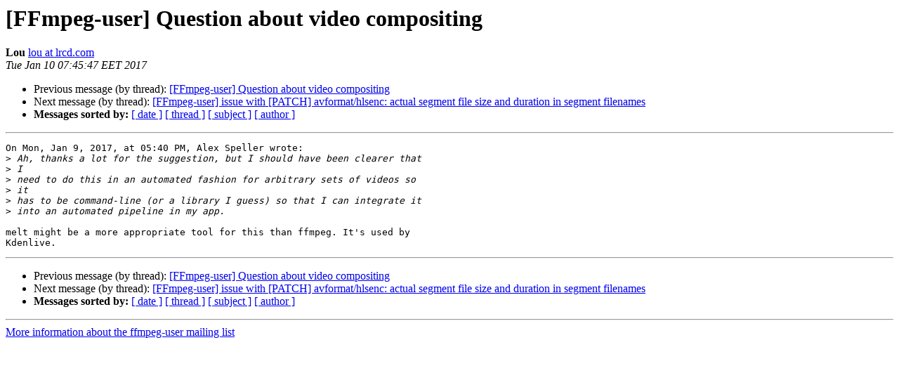

--- FILE ---
content_type: text/html
request_url: https://ffmpeg.org/pipermail/ffmpeg-user/2017-January/034892.html
body_size: 1180
content:
<!DOCTYPE HTML PUBLIC "-//W3C//DTD HTML 4.01 Transitional//EN">
<HTML>
 <HEAD>
   <TITLE> [FFmpeg-user] Question about video compositing
   </TITLE>
   <LINK REL="Index" HREF="index.html" >
   <LINK REL="made" HREF="mailto:ffmpeg-user%40ffmpeg.org?Subject=Re%3A%20%5BFFmpeg-user%5D%20Question%20about%20video%20compositing&In-Reply-To=%3C1484027147.3511557.842707873.7B3E0672%40webmail.messagingengine.com%3E">
   <META NAME="robots" CONTENT="index,nofollow">
   <style type="text/css">
       pre {
           white-space: pre-wrap;       /* css-2.1, curent FF, Opera, Safari */
           }
   </style>
   <META http-equiv="Content-Type" content="text/html; charset=utf-8">
   <LINK REL="Previous"  HREF="034891.html">
   <LINK REL="Next"  HREF="034897.html">
 </HEAD>
 <BODY BGCOLOR="#ffffff">
   <H1>[FFmpeg-user] Question about video compositing</H1>
    <B>Lou</B> 
    <A HREF="mailto:ffmpeg-user%40ffmpeg.org?Subject=Re%3A%20%5BFFmpeg-user%5D%20Question%20about%20video%20compositing&In-Reply-To=%3C1484027147.3511557.842707873.7B3E0672%40webmail.messagingengine.com%3E"
       TITLE="[FFmpeg-user] Question about video compositing">lou at lrcd.com
       </A><BR>
    <I>Tue Jan 10 07:45:47 EET 2017</I>
    <P><UL>
        <LI>Previous message (by thread): <A HREF="034891.html">[FFmpeg-user] Question about video compositing
</A></li>
        <LI>Next message (by thread): <A HREF="034897.html">[FFmpeg-user] issue with [PATCH] avformat/hlsenc: actual segment file size and duration in segment filenames
</A></li>
         <LI> <B>Messages sorted by:</B> 
              <a href="date.html#34892">[ date ]</a>
              <a href="thread.html#34892">[ thread ]</a>
              <a href="subject.html#34892">[ subject ]</a>
              <a href="author.html#34892">[ author ]</a>
         </LI>
       </UL>
    <HR>  
<!--beginarticle-->
<PRE>On Mon, Jan 9, 2017, at 05:40 PM, Alex Speller wrote:
&gt;<i> Ah, thanks a lot for the suggestion, but I should have been clearer that
</I>&gt;<i> I
</I>&gt;<i> need to do this in an automated fashion for arbitrary sets of videos so
</I>&gt;<i> it
</I>&gt;<i> has to be command-line (or a library I guess) so that I can integrate it
</I>&gt;<i> into an automated pipeline in my app.
</I>
melt might be a more appropriate tool for this than ffmpeg. It's used by
Kdenlive.
</PRE>








<!--endarticle-->
    <HR>
    <P><UL>
        <!--threads-->
	<LI>Previous message (by thread): <A HREF="034891.html">[FFmpeg-user] Question about video compositing
</A></li>
	<LI>Next message (by thread): <A HREF="034897.html">[FFmpeg-user] issue with [PATCH] avformat/hlsenc: actual segment file size and duration in segment filenames
</A></li>
         <LI> <B>Messages sorted by:</B> 
              <a href="date.html#34892">[ date ]</a>
              <a href="thread.html#34892">[ thread ]</a>
              <a href="subject.html#34892">[ subject ]</a>
              <a href="author.html#34892">[ author ]</a>
         </LI>
       </UL>

<hr>
<a href="http://ffmpeg.org/mailman/listinfo/ffmpeg-user">More information about the ffmpeg-user
mailing list</a><br>
</body></html>
